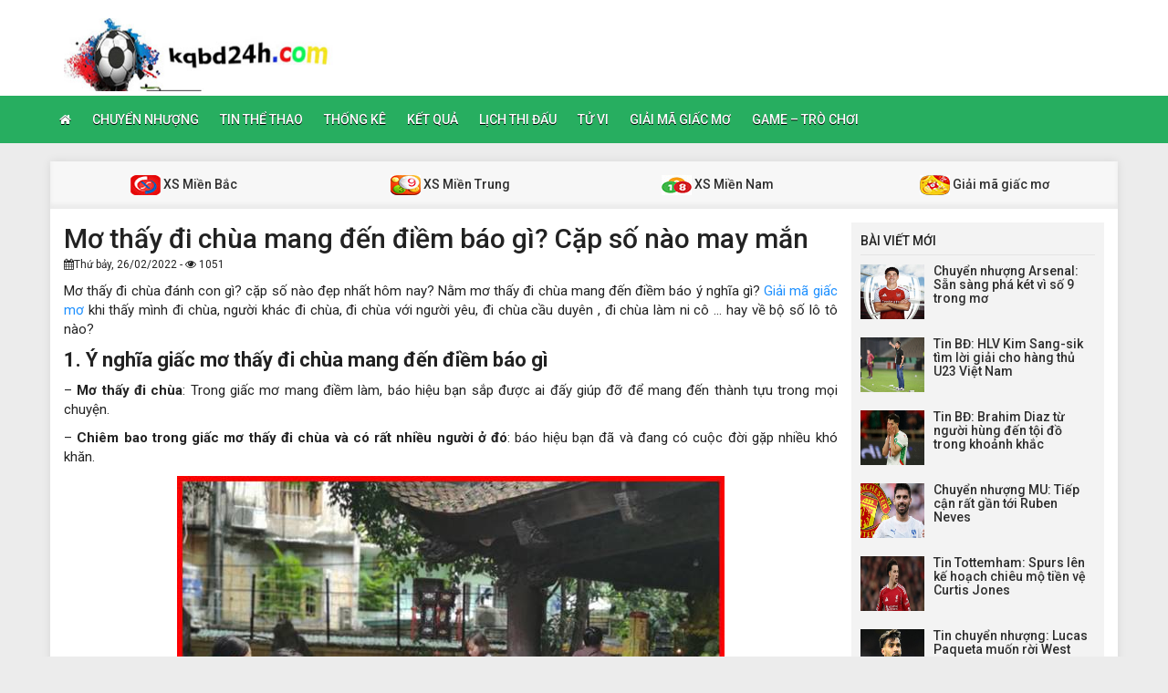

--- FILE ---
content_type: text/html; charset=UTF-8
request_url: https://kqbd24h.com/mo-thay-di-chua-mang-den-diem-bao-gi/
body_size: 12697
content:
<!DOCTYPE html>
<html lang="vi">
<head>
    <meta charset="UTF-8">
    <meta name="viewport" content="width=device-width, initial-scale=1, shrink-to-fit=no">
    <link rel="stylesheet" href="https://kqbd24h.com/wp-content/themes/bongdaxoso/css/bootstrap.min.css">
    <link rel="stylesheet" href="https://kqbd24h.com/wp-content/themes/bongdaxoso/css/styles.css">
    <link href="https://kqbd24h.com/wp-content/themes/bongdaxoso/css/font-awesome.min.css" rel="stylesheet">
	<script src="https://kqbd24h.com/wp-content/themes/bongdaxoso/js/jquery.min.js"></script>
	<script type="text/javascript" src="https://kqbd24h.com/wp-content/themes/bongdaxoso/js/moment.min.js"></script>
	<script src="https://kqbd24h.com/wp-content/themes/bongdaxoso/js/daterangepicker.min.js"></script>
	<!-- Global site tag (gtag.js) - Google Analytics -->
	<script async src="https://www.googletagmanager.com/gtag/js?id=UA-UA-126454918-1"></script>
	<script>
	  window.dataLayer = window.dataLayer || [];
	  function gtag(){dataLayer.push(arguments);}
	  gtag('js', new Date());

	  gtag('config', 'UA-126454918-1');
	</script>
	<meta name='dmca-site-verification' content='QWozSG9jQVA0WVZnRGgvdWp4Q2c0UT090' />
	<meta name='robots' content='index, follow, max-image-preview:large, max-snippet:-1, max-video-preview:-1' />

	<!-- This site is optimized with the Yoast SEO Premium plugin v22.6 (Yoast SEO v22.6) - https://yoast.com/wordpress/plugins/seo/ -->
	<title>Mơ thấy đi chùa mang đến điềm báo gì? Cặp số nào may mắn</title>
	<link rel="canonical" href="https://kqbd24h.com/mo-thay-di-chua-mang-den-diem-bao-gi/" />
	<meta property="og:locale" content="vi_VN" />
	<meta property="og:type" content="article" />
	<meta property="og:title" content="Mơ thấy đi chùa mang đến điềm báo gì? Cặp số nào may mắn" />
	<meta property="og:description" content="Mơ thấy đi chùa đánh con gì? cặp số nào đẹp nhất hôm nay? Nằm mơ thấy đi chùa mang đến điềm báo ý nghĩa gì? Giải mã giấc mơ khi thấy mình đi chùa, người khác đi chùa, đi chùa với người yêu, đi chùa cầu duyên , đi chùa làm ni cô … [&hellip;]" />
	<meta property="og:url" content="https://kqbd24h.com/mo-thay-di-chua-mang-den-diem-bao-gi/" />
	<meta property="og:site_name" content="Kqbd24h - Cập nhật kết quả bóng đá hôm nay" />
	<meta property="article:published_time" content="2022-02-26T07:23:17+00:00" />
<meta property="og:image:secure_url" content="https://kqbd24h.com/wp-content/uploads/2022/02/ghghgh.jpg" />
	<meta property="og:image" content="https://kqbd24h.com/wp-content/uploads/2022/02/ghghgh.jpg" />
	<meta property="og:image:width" content="600" />
	<meta property="og:image:height" content="450" />
	<meta property="og:image:type" content="image/jpeg" />
	<meta name="author" content="Adsystem" />
	<meta name="twitter:card" content="summary_large_image" />
	<meta name="twitter:label1" content="Được viết bởi" />
	<meta name="twitter:data1" content="Adsystem" />
	<meta name="twitter:label2" content="Ước tính thời gian đọc" />
	<meta name="twitter:data2" content="5 phút" />
	<script type="application/ld+json" class="yoast-schema-graph">{"@context":"https://schema.org","@graph":[{"@type":"Article","@id":"https://kqbd24h.com/mo-thay-di-chua-mang-den-diem-bao-gi/#article","isPartOf":{"@id":"https://kqbd24h.com/mo-thay-di-chua-mang-den-diem-bao-gi/"},"author":{"name":"Adsystem","@id":"https://kqbd24h.com/#/schema/person/2ff345889e0da7418d958c18acb89d82"},"headline":"Mơ thấy đi chùa mang đến điềm báo gì? Cặp số nào may mắn","datePublished":"2022-02-26T07:23:17+00:00","dateModified":"2022-02-26T07:23:17+00:00","mainEntityOfPage":{"@id":"https://kqbd24h.com/mo-thay-di-chua-mang-den-diem-bao-gi/"},"wordCount":1054,"publisher":{"@id":"https://kqbd24h.com/#organization"},"image":{"@id":"https://kqbd24h.com/mo-thay-di-chua-mang-den-diem-bao-gi/#primaryimage"},"thumbnailUrl":"https://kqbd24h.com/wp-content/uploads/2022/02/ghghgh.jpg","articleSection":["Giải mã giấc mơ"],"inLanguage":"vi"},{"@type":"WebPage","@id":"https://kqbd24h.com/mo-thay-di-chua-mang-den-diem-bao-gi/","url":"https://kqbd24h.com/mo-thay-di-chua-mang-den-diem-bao-gi/","name":"Mơ thấy đi chùa mang đến điềm báo gì? Cặp số nào may mắn","isPartOf":{"@id":"https://kqbd24h.com/#website"},"primaryImageOfPage":{"@id":"https://kqbd24h.com/mo-thay-di-chua-mang-den-diem-bao-gi/#primaryimage"},"image":{"@id":"https://kqbd24h.com/mo-thay-di-chua-mang-den-diem-bao-gi/#primaryimage"},"thumbnailUrl":"https://kqbd24h.com/wp-content/uploads/2022/02/ghghgh.jpg","datePublished":"2022-02-26T07:23:17+00:00","dateModified":"2022-02-26T07:23:17+00:00","inLanguage":"vi","potentialAction":[{"@type":"ReadAction","target":["https://kqbd24h.com/mo-thay-di-chua-mang-den-diem-bao-gi/"]}]},{"@type":"ImageObject","inLanguage":"vi","@id":"https://kqbd24h.com/mo-thay-di-chua-mang-den-diem-bao-gi/#primaryimage","url":"https://kqbd24h.com/wp-content/uploads/2022/02/ghghgh.jpg","contentUrl":"https://kqbd24h.com/wp-content/uploads/2022/02/ghghgh.jpg","width":600,"height":450},{"@type":"WebSite","@id":"https://kqbd24h.com/#website","url":"https://kqbd24h.com/","name":"Kqbd24h - Cập nhật kết quả bóng đá hôm nay","description":"kqbd hôm nay - Cập nhật kết quả bóng đá hôm nay mới nhất","publisher":{"@id":"https://kqbd24h.com/#organization"},"potentialAction":[{"@type":"SearchAction","target":{"@type":"EntryPoint","urlTemplate":"https://kqbd24h.com/?s={search_term_string}"},"query-input":"required name=search_term_string"}],"inLanguage":"vi"},{"@type":"Organization","@id":"https://kqbd24h.com/#organization","name":"Kqbd24h - Cập nhật kết quả bóng đá hôm nay","url":"https://kqbd24h.com/","logo":{"@type":"ImageObject","inLanguage":"vi","@id":"https://kqbd24h.com/#/schema/logo/image/","url":"https://kqbd24h.com/wp-content/uploads/2018/10/kqbd24-1.jpg","contentUrl":"https://kqbd24h.com/wp-content/uploads/2018/10/kqbd24-1.jpg","width":"400","height":"100","caption":"Kqbd24h - Cập nhật kết quả bóng đá hôm nay"},"image":{"@id":"https://kqbd24h.com/#/schema/logo/image/"}},{"@type":"Person","@id":"https://kqbd24h.com/#/schema/person/2ff345889e0da7418d958c18acb89d82","name":"Adsystem","image":{"@type":"ImageObject","inLanguage":"vi","@id":"https://kqbd24h.com/#/schema/person/image/","url":"https://secure.gravatar.com/avatar/f417595a157c3b3ecb8f549e19484938?s=96&d=mm&r=g","contentUrl":"https://secure.gravatar.com/avatar/f417595a157c3b3ecb8f549e19484938?s=96&d=mm&r=g","caption":"Adsystem"}}]}</script>
	<!-- / Yoast SEO Premium plugin. -->


<script type="text/javascript">
/* <![CDATA[ */
window._wpemojiSettings = {"baseUrl":"https:\/\/s.w.org\/images\/core\/emoji\/15.0.3\/72x72\/","ext":".png","svgUrl":"https:\/\/s.w.org\/images\/core\/emoji\/15.0.3\/svg\/","svgExt":".svg","source":{"concatemoji":"https:\/\/kqbd24h.com\/wp-includes\/js\/wp-emoji-release.min.js?ver=6.6.4"}};
/*! This file is auto-generated */
!function(i,n){var o,s,e;function c(e){try{var t={supportTests:e,timestamp:(new Date).valueOf()};sessionStorage.setItem(o,JSON.stringify(t))}catch(e){}}function p(e,t,n){e.clearRect(0,0,e.canvas.width,e.canvas.height),e.fillText(t,0,0);var t=new Uint32Array(e.getImageData(0,0,e.canvas.width,e.canvas.height).data),r=(e.clearRect(0,0,e.canvas.width,e.canvas.height),e.fillText(n,0,0),new Uint32Array(e.getImageData(0,0,e.canvas.width,e.canvas.height).data));return t.every(function(e,t){return e===r[t]})}function u(e,t,n){switch(t){case"flag":return n(e,"\ud83c\udff3\ufe0f\u200d\u26a7\ufe0f","\ud83c\udff3\ufe0f\u200b\u26a7\ufe0f")?!1:!n(e,"\ud83c\uddfa\ud83c\uddf3","\ud83c\uddfa\u200b\ud83c\uddf3")&&!n(e,"\ud83c\udff4\udb40\udc67\udb40\udc62\udb40\udc65\udb40\udc6e\udb40\udc67\udb40\udc7f","\ud83c\udff4\u200b\udb40\udc67\u200b\udb40\udc62\u200b\udb40\udc65\u200b\udb40\udc6e\u200b\udb40\udc67\u200b\udb40\udc7f");case"emoji":return!n(e,"\ud83d\udc26\u200d\u2b1b","\ud83d\udc26\u200b\u2b1b")}return!1}function f(e,t,n){var r="undefined"!=typeof WorkerGlobalScope&&self instanceof WorkerGlobalScope?new OffscreenCanvas(300,150):i.createElement("canvas"),a=r.getContext("2d",{willReadFrequently:!0}),o=(a.textBaseline="top",a.font="600 32px Arial",{});return e.forEach(function(e){o[e]=t(a,e,n)}),o}function t(e){var t=i.createElement("script");t.src=e,t.defer=!0,i.head.appendChild(t)}"undefined"!=typeof Promise&&(o="wpEmojiSettingsSupports",s=["flag","emoji"],n.supports={everything:!0,everythingExceptFlag:!0},e=new Promise(function(e){i.addEventListener("DOMContentLoaded",e,{once:!0})}),new Promise(function(t){var n=function(){try{var e=JSON.parse(sessionStorage.getItem(o));if("object"==typeof e&&"number"==typeof e.timestamp&&(new Date).valueOf()<e.timestamp+604800&&"object"==typeof e.supportTests)return e.supportTests}catch(e){}return null}();if(!n){if("undefined"!=typeof Worker&&"undefined"!=typeof OffscreenCanvas&&"undefined"!=typeof URL&&URL.createObjectURL&&"undefined"!=typeof Blob)try{var e="postMessage("+f.toString()+"("+[JSON.stringify(s),u.toString(),p.toString()].join(",")+"));",r=new Blob([e],{type:"text/javascript"}),a=new Worker(URL.createObjectURL(r),{name:"wpTestEmojiSupports"});return void(a.onmessage=function(e){c(n=e.data),a.terminate(),t(n)})}catch(e){}c(n=f(s,u,p))}t(n)}).then(function(e){for(var t in e)n.supports[t]=e[t],n.supports.everything=n.supports.everything&&n.supports[t],"flag"!==t&&(n.supports.everythingExceptFlag=n.supports.everythingExceptFlag&&n.supports[t]);n.supports.everythingExceptFlag=n.supports.everythingExceptFlag&&!n.supports.flag,n.DOMReady=!1,n.readyCallback=function(){n.DOMReady=!0}}).then(function(){return e}).then(function(){var e;n.supports.everything||(n.readyCallback(),(e=n.source||{}).concatemoji?t(e.concatemoji):e.wpemoji&&e.twemoji&&(t(e.twemoji),t(e.wpemoji)))}))}((window,document),window._wpemojiSettings);
/* ]]> */
</script>
<style id='wp-emoji-styles-inline-css' type='text/css'>

	img.wp-smiley, img.emoji {
		display: inline !important;
		border: none !important;
		box-shadow: none !important;
		height: 1em !important;
		width: 1em !important;
		margin: 0 0.07em !important;
		vertical-align: -0.1em !important;
		background: none !important;
		padding: 0 !important;
	}
</style>
<link rel='stylesheet' id='wp-block-library-css' href='https://kqbd24h.com/wp-includes/css/dist/block-library/style.min.css?ver=6.6.4' type='text/css' media='all' />
<style id='classic-theme-styles-inline-css' type='text/css'>
/*! This file is auto-generated */
.wp-block-button__link{color:#fff;background-color:#32373c;border-radius:9999px;box-shadow:none;text-decoration:none;padding:calc(.667em + 2px) calc(1.333em + 2px);font-size:1.125em}.wp-block-file__button{background:#32373c;color:#fff;text-decoration:none}
</style>
<style id='global-styles-inline-css' type='text/css'>
:root{--wp--preset--aspect-ratio--square: 1;--wp--preset--aspect-ratio--4-3: 4/3;--wp--preset--aspect-ratio--3-4: 3/4;--wp--preset--aspect-ratio--3-2: 3/2;--wp--preset--aspect-ratio--2-3: 2/3;--wp--preset--aspect-ratio--16-9: 16/9;--wp--preset--aspect-ratio--9-16: 9/16;--wp--preset--color--black: #000000;--wp--preset--color--cyan-bluish-gray: #abb8c3;--wp--preset--color--white: #ffffff;--wp--preset--color--pale-pink: #f78da7;--wp--preset--color--vivid-red: #cf2e2e;--wp--preset--color--luminous-vivid-orange: #ff6900;--wp--preset--color--luminous-vivid-amber: #fcb900;--wp--preset--color--light-green-cyan: #7bdcb5;--wp--preset--color--vivid-green-cyan: #00d084;--wp--preset--color--pale-cyan-blue: #8ed1fc;--wp--preset--color--vivid-cyan-blue: #0693e3;--wp--preset--color--vivid-purple: #9b51e0;--wp--preset--gradient--vivid-cyan-blue-to-vivid-purple: linear-gradient(135deg,rgba(6,147,227,1) 0%,rgb(155,81,224) 100%);--wp--preset--gradient--light-green-cyan-to-vivid-green-cyan: linear-gradient(135deg,rgb(122,220,180) 0%,rgb(0,208,130) 100%);--wp--preset--gradient--luminous-vivid-amber-to-luminous-vivid-orange: linear-gradient(135deg,rgba(252,185,0,1) 0%,rgba(255,105,0,1) 100%);--wp--preset--gradient--luminous-vivid-orange-to-vivid-red: linear-gradient(135deg,rgba(255,105,0,1) 0%,rgb(207,46,46) 100%);--wp--preset--gradient--very-light-gray-to-cyan-bluish-gray: linear-gradient(135deg,rgb(238,238,238) 0%,rgb(169,184,195) 100%);--wp--preset--gradient--cool-to-warm-spectrum: linear-gradient(135deg,rgb(74,234,220) 0%,rgb(151,120,209) 20%,rgb(207,42,186) 40%,rgb(238,44,130) 60%,rgb(251,105,98) 80%,rgb(254,248,76) 100%);--wp--preset--gradient--blush-light-purple: linear-gradient(135deg,rgb(255,206,236) 0%,rgb(152,150,240) 100%);--wp--preset--gradient--blush-bordeaux: linear-gradient(135deg,rgb(254,205,165) 0%,rgb(254,45,45) 50%,rgb(107,0,62) 100%);--wp--preset--gradient--luminous-dusk: linear-gradient(135deg,rgb(255,203,112) 0%,rgb(199,81,192) 50%,rgb(65,88,208) 100%);--wp--preset--gradient--pale-ocean: linear-gradient(135deg,rgb(255,245,203) 0%,rgb(182,227,212) 50%,rgb(51,167,181) 100%);--wp--preset--gradient--electric-grass: linear-gradient(135deg,rgb(202,248,128) 0%,rgb(113,206,126) 100%);--wp--preset--gradient--midnight: linear-gradient(135deg,rgb(2,3,129) 0%,rgb(40,116,252) 100%);--wp--preset--font-size--small: 13px;--wp--preset--font-size--medium: 20px;--wp--preset--font-size--large: 36px;--wp--preset--font-size--x-large: 42px;--wp--preset--spacing--20: 0.44rem;--wp--preset--spacing--30: 0.67rem;--wp--preset--spacing--40: 1rem;--wp--preset--spacing--50: 1.5rem;--wp--preset--spacing--60: 2.25rem;--wp--preset--spacing--70: 3.38rem;--wp--preset--spacing--80: 5.06rem;--wp--preset--shadow--natural: 6px 6px 9px rgba(0, 0, 0, 0.2);--wp--preset--shadow--deep: 12px 12px 50px rgba(0, 0, 0, 0.4);--wp--preset--shadow--sharp: 6px 6px 0px rgba(0, 0, 0, 0.2);--wp--preset--shadow--outlined: 6px 6px 0px -3px rgba(255, 255, 255, 1), 6px 6px rgba(0, 0, 0, 1);--wp--preset--shadow--crisp: 6px 6px 0px rgba(0, 0, 0, 1);}:where(.is-layout-flex){gap: 0.5em;}:where(.is-layout-grid){gap: 0.5em;}body .is-layout-flex{display: flex;}.is-layout-flex{flex-wrap: wrap;align-items: center;}.is-layout-flex > :is(*, div){margin: 0;}body .is-layout-grid{display: grid;}.is-layout-grid > :is(*, div){margin: 0;}:where(.wp-block-columns.is-layout-flex){gap: 2em;}:where(.wp-block-columns.is-layout-grid){gap: 2em;}:where(.wp-block-post-template.is-layout-flex){gap: 1.25em;}:where(.wp-block-post-template.is-layout-grid){gap: 1.25em;}.has-black-color{color: var(--wp--preset--color--black) !important;}.has-cyan-bluish-gray-color{color: var(--wp--preset--color--cyan-bluish-gray) !important;}.has-white-color{color: var(--wp--preset--color--white) !important;}.has-pale-pink-color{color: var(--wp--preset--color--pale-pink) !important;}.has-vivid-red-color{color: var(--wp--preset--color--vivid-red) !important;}.has-luminous-vivid-orange-color{color: var(--wp--preset--color--luminous-vivid-orange) !important;}.has-luminous-vivid-amber-color{color: var(--wp--preset--color--luminous-vivid-amber) !important;}.has-light-green-cyan-color{color: var(--wp--preset--color--light-green-cyan) !important;}.has-vivid-green-cyan-color{color: var(--wp--preset--color--vivid-green-cyan) !important;}.has-pale-cyan-blue-color{color: var(--wp--preset--color--pale-cyan-blue) !important;}.has-vivid-cyan-blue-color{color: var(--wp--preset--color--vivid-cyan-blue) !important;}.has-vivid-purple-color{color: var(--wp--preset--color--vivid-purple) !important;}.has-black-background-color{background-color: var(--wp--preset--color--black) !important;}.has-cyan-bluish-gray-background-color{background-color: var(--wp--preset--color--cyan-bluish-gray) !important;}.has-white-background-color{background-color: var(--wp--preset--color--white) !important;}.has-pale-pink-background-color{background-color: var(--wp--preset--color--pale-pink) !important;}.has-vivid-red-background-color{background-color: var(--wp--preset--color--vivid-red) !important;}.has-luminous-vivid-orange-background-color{background-color: var(--wp--preset--color--luminous-vivid-orange) !important;}.has-luminous-vivid-amber-background-color{background-color: var(--wp--preset--color--luminous-vivid-amber) !important;}.has-light-green-cyan-background-color{background-color: var(--wp--preset--color--light-green-cyan) !important;}.has-vivid-green-cyan-background-color{background-color: var(--wp--preset--color--vivid-green-cyan) !important;}.has-pale-cyan-blue-background-color{background-color: var(--wp--preset--color--pale-cyan-blue) !important;}.has-vivid-cyan-blue-background-color{background-color: var(--wp--preset--color--vivid-cyan-blue) !important;}.has-vivid-purple-background-color{background-color: var(--wp--preset--color--vivid-purple) !important;}.has-black-border-color{border-color: var(--wp--preset--color--black) !important;}.has-cyan-bluish-gray-border-color{border-color: var(--wp--preset--color--cyan-bluish-gray) !important;}.has-white-border-color{border-color: var(--wp--preset--color--white) !important;}.has-pale-pink-border-color{border-color: var(--wp--preset--color--pale-pink) !important;}.has-vivid-red-border-color{border-color: var(--wp--preset--color--vivid-red) !important;}.has-luminous-vivid-orange-border-color{border-color: var(--wp--preset--color--luminous-vivid-orange) !important;}.has-luminous-vivid-amber-border-color{border-color: var(--wp--preset--color--luminous-vivid-amber) !important;}.has-light-green-cyan-border-color{border-color: var(--wp--preset--color--light-green-cyan) !important;}.has-vivid-green-cyan-border-color{border-color: var(--wp--preset--color--vivid-green-cyan) !important;}.has-pale-cyan-blue-border-color{border-color: var(--wp--preset--color--pale-cyan-blue) !important;}.has-vivid-cyan-blue-border-color{border-color: var(--wp--preset--color--vivid-cyan-blue) !important;}.has-vivid-purple-border-color{border-color: var(--wp--preset--color--vivid-purple) !important;}.has-vivid-cyan-blue-to-vivid-purple-gradient-background{background: var(--wp--preset--gradient--vivid-cyan-blue-to-vivid-purple) !important;}.has-light-green-cyan-to-vivid-green-cyan-gradient-background{background: var(--wp--preset--gradient--light-green-cyan-to-vivid-green-cyan) !important;}.has-luminous-vivid-amber-to-luminous-vivid-orange-gradient-background{background: var(--wp--preset--gradient--luminous-vivid-amber-to-luminous-vivid-orange) !important;}.has-luminous-vivid-orange-to-vivid-red-gradient-background{background: var(--wp--preset--gradient--luminous-vivid-orange-to-vivid-red) !important;}.has-very-light-gray-to-cyan-bluish-gray-gradient-background{background: var(--wp--preset--gradient--very-light-gray-to-cyan-bluish-gray) !important;}.has-cool-to-warm-spectrum-gradient-background{background: var(--wp--preset--gradient--cool-to-warm-spectrum) !important;}.has-blush-light-purple-gradient-background{background: var(--wp--preset--gradient--blush-light-purple) !important;}.has-blush-bordeaux-gradient-background{background: var(--wp--preset--gradient--blush-bordeaux) !important;}.has-luminous-dusk-gradient-background{background: var(--wp--preset--gradient--luminous-dusk) !important;}.has-pale-ocean-gradient-background{background: var(--wp--preset--gradient--pale-ocean) !important;}.has-electric-grass-gradient-background{background: var(--wp--preset--gradient--electric-grass) !important;}.has-midnight-gradient-background{background: var(--wp--preset--gradient--midnight) !important;}.has-small-font-size{font-size: var(--wp--preset--font-size--small) !important;}.has-medium-font-size{font-size: var(--wp--preset--font-size--medium) !important;}.has-large-font-size{font-size: var(--wp--preset--font-size--large) !important;}.has-x-large-font-size{font-size: var(--wp--preset--font-size--x-large) !important;}
:where(.wp-block-post-template.is-layout-flex){gap: 1.25em;}:where(.wp-block-post-template.is-layout-grid){gap: 1.25em;}
:where(.wp-block-columns.is-layout-flex){gap: 2em;}:where(.wp-block-columns.is-layout-grid){gap: 2em;}
:root :where(.wp-block-pullquote){font-size: 1.5em;line-height: 1.6;}
</style>
<link rel="https://api.w.org/" href="https://kqbd24h.com/wp-json/" /><link rel="alternate" title="JSON" type="application/json" href="https://kqbd24h.com/wp-json/wp/v2/posts/6186" /><meta name="generator" content="WordPress 6.6.4" />
<link rel='shortlink' href='https://kqbd24h.com/?p=6186' />
<link rel="alternate" title="oNhúng (JSON)" type="application/json+oembed" href="https://kqbd24h.com/wp-json/oembed/1.0/embed?url=https%3A%2F%2Fkqbd24h.com%2Fmo-thay-di-chua-mang-den-diem-bao-gi%2F" />
<link rel="alternate" title="oNhúng (XML)" type="text/xml+oembed" href="https://kqbd24h.com/wp-json/oembed/1.0/embed?url=https%3A%2F%2Fkqbd24h.com%2Fmo-thay-di-chua-mang-den-diem-bao-gi%2F&#038;format=xml" />
<link rel="icon" href="https://kqbd24h.com/wp-content/uploads/2018/10/icon-bong-da.jpg" sizes="32x32" />
<link rel="icon" href="https://kqbd24h.com/wp-content/uploads/2018/10/icon-bong-da.jpg" sizes="192x192" />
<link rel="apple-touch-icon" href="https://kqbd24h.com/wp-content/uploads/2018/10/icon-bong-da.jpg" />
<meta name="msapplication-TileImage" content="https://kqbd24h.com/wp-content/uploads/2018/10/icon-bong-da.jpg" />
		<style type="text/css" id="wp-custom-css">
			.alm-btn-wrap {
    position: static!important;
    bottom: 0px;
    width: 200px;
    margin: 0px auto;
}		</style>
			
</head>
<body>
<div class="top-nav">
    <div class="container">
        <a href="https://kqbd24h.com" class="logo"><img src="https://kqbd24h.com/wp-content/uploads/2018/10/kqbd24-1.jpg" alt="Kqbd24h &#8211; Cập nhật kết quả bóng đá hôm nay" width="320" height="80"/></a>
		
    </div>
    <nav class="navbar navbar-fb">
        <div class="container">
            <div class="navbar-header">
                <button type="button" class="navbar-toggle collapsed" data-toggle="collapse" data-target="#fb-navbar"
                        aria-expanded="false">
                    <span class="sr-only">Toggle navigation</span>
                    <span class="icon-bar"></span>
                    <span class="icon-bar"></span>
                    <span class="icon-bar"></span>
                </button>
            </div>
            <div class="collapse navbar-collapse" id="fb-navbar">
                <ul class="nav navbar-nav">
										<li id="menu-item-3479" class="menu-item menu-item-type-post_type menu-item-object-page menu-item-home menu-item-3479"><a href="https://kqbd24h.com/"><i class="fa fa-home xiconhome" aria-hidden="true"></i></a></li>
<li id="menu-item-159" class="menu-item menu-item-type-taxonomy menu-item-object-category menu-item-159"><a href="https://kqbd24h.com/tin-chuyen-nhuong/">Chuyển nhượng</a></li>
<li id="menu-item-162" class="menu-item menu-item-type-taxonomy menu-item-object-category menu-item-162"><a href="https://kqbd24h.com/tin-the-thao/">Tin thể thao</a></li>
<li id="menu-item-11305" class="menu-item menu-item-type-post_type menu-item-object-page menu-item-11305"><a href="https://kqbd24h.com/thong-ke-xo-so/">Thống kê</a></li>
<li id="menu-item-245" class="menu-item menu-item-type-post_type menu-item-object-page menu-item-245"><a href="https://kqbd24h.com/ket-qua-bong-da/">Kết quả</a></li>
<li id="menu-item-345" class="menu-item menu-item-type-post_type menu-item-object-page menu-item-345"><a href="https://kqbd24h.com/lich-thi-dau/">Lịch thi đấu</a></li>
<li id="menu-item-934" class="menu-item menu-item-type-taxonomy menu-item-object-category menu-item-934"><a href="https://kqbd24h.com/tu-vi/">Tử vi</a></li>
<li id="menu-item-1585" class="menu-item menu-item-type-taxonomy menu-item-object-category current-post-ancestor current-menu-parent current-post-parent menu-item-1585"><a href="https://kqbd24h.com/giai-ma-giac-mo/">Giải mã giấc mơ</a></li>
<li id="menu-item-4643" class="menu-item menu-item-type-taxonomy menu-item-object-category menu-item-4643"><a href="https://kqbd24h.com/game-tro-choi/">Game &#8211; Trò chơi</a></li>
                </ul>
            </div>
        </div>
    </nav>
</div><div class="container fb-cont">
    <div class="row">
       <div class="sub-nav">
<ul>
	<li><a href="https://kqbd24h.com/kqxsmb/" title="XS Miền Bắc"><img src="https://kqbd24h.com/wp-content/uploads/2018/10/xs2.jpg" alt="top icon" width="33" height="22"> XS Miền Bắc</a></li>
	<li><a href="https://kqbd24h.com/kqxsmt/" title="XS Miền Trung"><img src="https://kqbd24h.com/wp-content/uploads/2018/10/xs4.jpeg" alt="top icon" width="33" height="22"> XS Miền Trung</a></li>
	<li><a href="https://kqbd24h.com/kqxsmn/" title="XS Miền Nam"><img src="https://kqbd24h.com/wp-content/uploads/2018/10/xs3.jpg" alt="top icon" width="33" height="22"> XS Miền Nam</a></li>
	<li><a href="https://kqbd24h.com/giai-ma-giac-mo/" title="Giải mã giấc mơ"><img src="https://kqbd24h.com/wp-content/uploads/2018/10/xs5.jpg" alt="top icon" width="33" height="22"> Giải mã giấc mơ</a></li>
</ul>
</div>       <div class="col-md-9">
            <div class="news-post">
                <h1>Mơ thấy đi chùa mang đến điềm báo gì? Cặp số nào may mắn</h1>
				                <p><small><i class="fa fa-calendar" data-original-title="" title=""></i>Thứ bảy, 26/02/2022 - <i class="fa fa-eye" data-original-title="" title=""></i> 1051</small></p>
                <div class="post-dt">
                   <p>Mơ thấy đi chùa đánh con gì? cặp số nào đẹp nhất hôm nay? Nằm mơ thấy đi chùa mang đến điềm báo ý nghĩa gì? <a href="https://kqbd24h.com/giai-ma-giac-mo/">Giải mã giấc mơ</a> khi thấy mình đi chùa, người khác đi chùa, đi chùa với người yêu, đi chùa cầu duyên , đi chùa làm ni cô … hay về bộ số lô tô nào?</p>
<h2>1. Ý nghĩa giấc mơ thấy đi chùa mang đến điềm báo gì</h2>
<p>&#8211; <strong>Mơ thấy đi chùa</strong>: Trong giấc mơ mang điềm làm, báo hiệu bạn sắp được ai đấy giúp đỡ để mang đến thành tựu trong mọi chuyện.</p>
<p>&#8211; <strong>Chiêm bao trong giấc mơ thấy đi chùa và có rất nhiều người ở đó</strong>: báo hiệu bạn đã và đang có cuộc đời gặp nhiều khó khăn.</p>
<p><img fetchpriority="high" decoding="async" class="aligncenter wp-image-6187 size-full" title="Mơ thấy đi chùa mang đến điềm báo gì? Cặp số nào may mắn" src="https://kqbd24h.com/wp-content/uploads/2022/02/ghghgh.jpg" alt="Mơ thấy đi chùa mang đến điềm báo gì? Cặp số nào may mắn" width="600" height="450" srcset="https://kqbd24h.com/wp-content/uploads/2022/02/ghghgh.jpg 600w, https://kqbd24h.com/wp-content/uploads/2022/02/ghghgh-507x380.jpg 507w, https://kqbd24h.com/wp-content/uploads/2022/02/ghghgh-120x90.jpg 120w" sizes="(max-width: 600px) 100vw, 600px" /></p>
<p>&#8211; <strong>Mộng thấy đi chùa một mình</strong>: Giấc chiêm bao này báo hiệu bạn sắp được thanh thản, yên bình, có cuộc đời hoàn hảo.</p>
<p>&#8211; <strong>Nằm mơ thấy đi chùa và gặp phật Quan âm</strong>: Điều này cũng mang điềm báo tốt, tài lộc và vận may sắp tới với bạn.</p>
<p>&#8211; <strong>Ngủ mê thấy đi chùa và vái lậy </strong>có nghĩa chuyện tình yêu của bạn đang tới hồi tốt đẹp.</p>
<p><strong>&#8211; Chiêm bao trong giấc mơ thấy người khác đi chùa</strong> lại là báo hiệu cát tường cho biết, bạn sẽ vượt qua được tất thảy tất cả vất vả trong cuộc sống và gặt hái nhiều thành công trên cả mong chờ.</p>
<p><strong>&#8211; Đàn ông chiêm bao thấy vợ/ chồng đi chùa</strong> là điềm báo cát lành báo hiệu hạnh phúc gia đình sẽ ngày một thăng hoa.</p>
<p>Tham khảo thêm nằm <a href="https://kqbd24h.com/nam-mo-thay-nau-an-danh-con-gi/">mơ thấy nấu ăn</a> đánh con gì? Ngụ ý từ giấc chiêm bao</p>
<p><strong>&#8211; Mơ ngủ thấy quân thù đi chùa</strong> là dấu hiệu lý tưởng báo hiệu bạn sắp “hạ gục” một “cứ điểm” khó đánh. Việc làm ăn, buôn bán của bạn và người đấy sẽ trở nên thuận tiện, may mắn vô cùng.</p>
<p><strong>&#8211; Nam giới ngủ mơ thấy đi chùa</strong> chúc mừng bạn, bạn đáng có một gia đình hạnh phúc đấy. Hãy luôn chăm lo cho gia đình để tất cả mọi chuyện thật đều bình an.</p>
<p><strong>&#8211; Trong giấc mơ thấy bạn đi chùa cùng người yêu </strong>các cặp đôi đến chùa luôn là để cầu mong bình an và sự gắn kết đôi lứa. Trong nằm mê cũng Như vậy thì, khi bạn mơ điều này có tức là tương lai mối quan hệ của 2 bạn sẽ tốt trẻ hơn. Bạn và người yêu mình sẽ có các bước ngoặc mới trong mối quan hệ. Có thể đây là đi tới hôn nhân.</p>
<h2>2. Mơ thấy đi chùa đánh con gì? Cặp số nào may mắn nhất</h2>
<p>Ngoài các điềm báo trước từ giấc mơ thấy đi chùa. Giấc chiêm bao này còn cho chúng ta biết thêm một vài cặp số đẹp khi dự đoán kết quả <a href="https://xosodaiphat.net/">xổ số 3 miền</a> siêu chính xác hôm nay nữa đấy.</p>
<ul>
<li>Chiêm bao thấy đi chùa, đánh con số <span style="color: #ff0000"><strong>78 &#8211; 86</strong></span></li>
<li>Nằm ngủ mơ thấy đi chùa và có rất nhiều người, cặp loto đẹp nên chọn <span style="color: #ff0000"><strong>26 &#8211; 38</strong></span></li>
<li>Chiêm bao thấy đi chùa một mình, may mắn sẽ đến nếu đánh <span style="color: #ff0000"><strong>43 &#8211; 86</strong></span></li>
<li>Trong giấc mơ thấy đi chùa và gặp phật Quan âm, con số may mắn <span style="color: #ff0000"><strong>88 &#8211; 74</strong></span></li>
<li>Ngủ mê thấy đi chùa và vái lậy , cặp loto đẹp nên chọn <span style="color: #ff0000"><strong>49 &#8211; 84</strong></span></li>
<li>Nằm mơ thấy người khác đi chùa, làm giàu ngay với số <span style="color: #ff0000"><strong>17 &#8211; 28</strong></span></li>
<li>Đàn ông Nằm mơ thấy vợ/ chồng đi chùa , đánh con số <span style="color: #ff0000"><strong>72 &#8211; 39</strong></span></li>
<li>Nằm ngủ mơ thấy quân thù đi chùa, đánh con số <span style="color: #ff0000"><strong>25 &#8211; 67</strong></span></li>
<li>Nam giới Nằm mơ thấy đi chùa, làm giàu ngay với số <span style="color: #ff0000"><strong>08 &#8211; 38</strong></span></li>
<li>Ngủ mơ thấy bạn đi chùa cùng người yêu, quất ngay cặp số <span style="color: #ff0000"><strong>51 &#8211; 62</strong></span></li>
</ul>
<p>Trên đây là toàn bộ những giải mã bí ẩn giấc mơ thấy đi chùa đánh con gì đánh số mấy. Ngoài ra, bạn có thể tham khảo thêm phân tích Thống kê <a href="https://xosodaiphat.net/quay-thu-xsmn.html">quay thử xổ số miền nam</a> hôm nay. Chúc bạn gặp nhiều may mắn.</p>
<p style="font-weight: bold;font-style: italic;">"Các con số trong bài chỉ mang tính chất tham khảo. Hãy lựa chọn các sản phẩm lô tô do Nhà nước phát hành để đảm bảo giải trí an toàn và góp phần “ích nước, lợi nhà”."</p>				                   </div>
                        </div>
		   <div class="relation">
				<div style=" font-weight:bold;margin: 5px 0;">Tin liên quan</div>
				<ul>
									<li>
						<a href="https://kqbd24h.com/nam-mo-thay-qua-na-danh-con-gi-mang-diem-bao-gi/" title="Nằm mơ thấy quả na đánh con gì? Mang điềm báo gì?">Nằm mơ thấy quả na đánh con gì? Mang điềm báo gì?</a>
					</li>
									<li>
						<a href="https://kqbd24h.com/nam-mo-thay-qua-du-du-danh-con-gi-co-diem-bao-gi-trong-cuoc-song/" title="Nằm mơ thấy quả đu đủ đánh con gì có điềm báo gì trong cuộc sống">Nằm mơ thấy quả đu đủ đánh con gì có điềm báo gì trong cuộc sống</a>
					</li>
									<li>
						<a href="https://kqbd24h.com/nam-mo-thay-vai-danh-con-gi-so-may-y-nghia-chiem-bao-thay-vai/" title="Nằm mơ thấy vải đánh con gì số mấy &#8211; Ý nghĩa chiêm bao thấy vải">Nằm mơ thấy vải đánh con gì số mấy &#8211; Ý nghĩa chiêm bao thấy vải</a>
					</li>
									<li>
						<a href="https://kqbd24h.com/giai-ma-giac-mo-thay-nuoc-danh-so-may-la-diem-bao-gi/" title="Giải mã giấc mơ thấy nước đánh số mấy? là điềm báo gì?">Giải mã giấc mơ thấy nước đánh số mấy? là điềm báo gì?</a>
					</li>
									<li>
						<a href="https://kqbd24h.com/mo-thay-nguoi-quen-danh-con-gi-vuong-phat/" title="Luận giải giấc mơ thấy người quen đánh con gì vượng phát?">Luận giải giấc mơ thấy người quen đánh con gì vượng phát?</a>
					</li>
								</ul>
			</div>
            <div class="row m-t-15">
               	<div class="col-sm-6 mr-post">
							<div class="top-post">
				<div class="top-img">
					<a title="Link xem trực tiếp Man City vs Tottenham 2h00 ngày 18/4" href="https://kqbd24h.com/link-xem-truc-tiep-man-city-vs-tottenham-2h00-ngay-18-4/"><img width="507" height="380" src="https://kqbd24h.com/wp-content/uploads/2019/04/Man-City-vs-Tottenham-02h00-ngay-18-4-507x380.jpg" class="img-responsive wp-post-image" alt="Link xem trực tiếp Man City vs Tottenham 2h00 ngày 18/4" title="Link xem trực tiếp Man City vs Tottenham 2h00 ngày 18/4" decoding="async" srcset="https://kqbd24h.com/wp-content/uploads/2019/04/Man-City-vs-Tottenham-02h00-ngay-18-4-507x380.jpg 507w, https://kqbd24h.com/wp-content/uploads/2019/04/Man-City-vs-Tottenham-02h00-ngay-18-4-120x90.jpg 120w, https://kqbd24h.com/wp-content/uploads/2019/04/Man-City-vs-Tottenham-02h00-ngay-18-4.jpg 600w" sizes="(max-width: 507px) 100vw, 507px" /></a>
				</div>
				<h4><a href="https://kqbd24h.com/link-xem-truc-tiep-man-city-vs-tottenham-2h00-ngay-18-4/">Link xem trực tiếp Man City vs Tottenham 2h00 ngày 18/4</a></h4>
				<p class="desc">
					Link xem trực tiếp Man City vs Tottenham 2h00 ngày 18/4, link xem bóng đá trận đấu hấp dẫn nhất hôm nay với tốc độ ổn định, chất lượng HD.				 </p>
			</div>
		 						<div class="recent-post">
					<div class="post-img">
						<img width="120" height="90" src="https://kqbd24h.com/wp-content/uploads/2019/04/link-xem-truc-tiep-arsenal-vs-newcastle-120x90.jpg" class="img-responsive wp-post-image" alt="Link xem trực tiếp Arsenal vs Newcastle 2h00 ngày 2/4" title="Link xem trực tiếp Arsenal vs Newcastle 2h00 ngày 2/4" decoding="async" srcset="https://kqbd24h.com/wp-content/uploads/2019/04/link-xem-truc-tiep-arsenal-vs-newcastle-120x90.jpg 120w, https://kqbd24h.com/wp-content/uploads/2019/04/link-xem-truc-tiep-arsenal-vs-newcastle-507x380.jpg 507w, https://kqbd24h.com/wp-content/uploads/2019/04/link-xem-truc-tiep-arsenal-vs-newcastle.jpg 600w" sizes="(max-width: 120px) 100vw, 120px" />					</div>
					<div class="r_h5"><a href="https://kqbd24h.com/link-xem-truc-tiep-arsenal-vs-newcastle-2h00-ngay-2-4/">Link xem trực tiếp Arsenal vs Newcastle 2h00 ngày 2/4</a></div>
				</div>
		 						<div class="recent-post">
					<div class="post-img">
						<img width="120" height="90" src="https://kqbd24h.com/wp-content/uploads/2019/02/Soi-keo-bong-da-Leipzig-Hoffenheim-giai-vdqg-duc-2018-19-1-120x90.jpg" class="img-responsive wp-post-image" alt="Link xem trực tiếp Leipzig vs Hoffenheim 2h30 ngày 26/2" title="Link xem trực tiếp Leipzig vs Hoffenheim 2h30 ngày 26/2" decoding="async" srcset="https://kqbd24h.com/wp-content/uploads/2019/02/Soi-keo-bong-da-Leipzig-Hoffenheim-giai-vdqg-duc-2018-19-1-120x90.jpg 120w, https://kqbd24h.com/wp-content/uploads/2019/02/Soi-keo-bong-da-Leipzig-Hoffenheim-giai-vdqg-duc-2018-19-1-507x380.jpg 507w, https://kqbd24h.com/wp-content/uploads/2019/02/Soi-keo-bong-da-Leipzig-Hoffenheim-giai-vdqg-duc-2018-19-1.jpg 600w" sizes="(max-width: 120px) 100vw, 120px" />					</div>
					<div class="r_h5"><a href="https://kqbd24h.com/link-xem-truc-tiep-leipzig-vs-hoffenheim-2h30-26-2/">Link xem trực tiếp Leipzig vs Hoffenheim 2h30 ngày 26/2</a></div>
				</div>
		 			</div>
	<div class="col-sm-6 mr-post">
							<div class="top-post">
				<div class="top-img">
					<a title="Chuyển nhượng Arsenal: Sẵn sàng phá két vì số 9 trong mơ" href="https://kqbd24h.com/chuyen-nhuong-arsenal-san-sang-pha-ket-vi-so-9-trong-mo/"><img width="600" height="450" src="https://kqbd24h.com/wp-content/uploads/2026/01/chuyen-nhuon-arsenal-san-sang-pha-ket-vi-so-9-trong-mo.jpg" class="img-responsive wp-post-image" alt="Chuyển nhượng Arsenal: Sẵn sàng phá két vì số 9 trong mơ" title="Chuyển nhượng Arsenal: Sẵn sàng phá két vì số 9 trong mơ" decoding="async" /></a>
				</div>
				<h4><a href="https://kqbd24h.com/chuyen-nhuong-arsenal-san-sang-pha-ket-vi-so-9-trong-mo/">Chuyển nhượng Arsenal: Sẵn sàng phá két vì số 9 trong mơ</a></h4>
				<p class="desc">
					Chuyển nhượng Arsenal: Ban lãnh đạo Pháo thủ quyết tâm tìm một trung phong đẳng cấp, sẵn sàng chi khoản phí kỷ lục trong hè tới.				 </p>
			</div>
		 						<div class="recent-post">
					<div class="post-img">
						<img width="128" height="96" src="https://kqbd24h.com/wp-content/uploads/2026/01/neves-mu-he.jpg" class="img-responsive wp-post-image" alt="Chuyển nhượng MU: Tiếp cận rất gần tới Ruben Neves" title="Chuyển nhượng MU: Tiếp cận rất gần tới Ruben Neves" decoding="async" />					</div>
					<div class="r_h5"><a href="https://kqbd24h.com/chuyen-nhuong-mu-tiep-can-rat-gan-toi-ruben-neves/">Chuyển nhượng MU: Tiếp cận rất gần tới Ruben Neves</a></div>
				</div>
		 						<div class="recent-post">
					<div class="post-img">
						<img width="128" height="96" src="https://kqbd24h.com/wp-content/uploads/2026/01/tin-chuyen-nhuong-lucas-paqueta-muon-roi-west-ham.jpg" class="img-responsive wp-post-image" alt="Tin chuyển nhượng: Lucas Paqueta muốn rời West Ham" title="Tin chuyển nhượng: Lucas Paqueta muốn rời West Ham" decoding="async" />					</div>
					<div class="r_h5"><a href="https://kqbd24h.com/tin-chuyen-nhuong-lucas-paqueta-muon-roi-west-ham/">Tin chuyển nhượng: Lucas Paqueta muốn rời West Ham</a></div>
				</div>
		 			</div>
            </div>
        </div>
        <div class="col-md-3">
	<div class="side-news"><div class="side-head">Bài viết mới</div>				<div class="recent-post">
			<div class="post-img">
				<img width="128" height="96" src="https://kqbd24h.com/wp-content/uploads/2026/01/chuyen-nhuon-arsenal-san-sang-pha-ket-vi-so-9-trong-mo.jpg" class="img-responsive wp-post-image" alt="Chuyển nhượng Arsenal: Sẵn sàng phá két vì số 9 trong mơ" title="Chuyển nhượng Arsenal: Sẵn sàng phá két vì số 9 trong mơ" decoding="async" />			</div>
			<div class="r_h5"><a href="https://kqbd24h.com/chuyen-nhuong-arsenal-san-sang-pha-ket-vi-so-9-trong-mo/">Chuyển nhượng Arsenal: Sẵn sàng phá két vì số 9 trong mơ</a></div>
		</div>
				<div class="recent-post">
			<div class="post-img">
				<img width="128" height="96" src="https://kqbd24h.com/wp-content/uploads/2026/01/kim-sang-sik.jpg" class="img-responsive wp-post-image" alt="Tin BĐ: HLV Kim Sang-sik tìm lời giải cho hàng thủ U23 Việt Nam" title="Tin BĐ: HLV Kim Sang-sik tìm lời giải cho hàng thủ U23 Việt Nam" decoding="async" />			</div>
			<div class="r_h5"><a href="https://kqbd24h.com/tin-bd-hlv-kim-sang-sik-tim-loi-giai-cho-hang-thu-u23-viet-nam/">Tin BĐ: HLV Kim Sang-sik tìm lời giải cho hàng thủ U23 Việt Nam</a></div>
		</div>
				<div class="recent-post">
			<div class="post-img">
				<img width="128" height="96" src="https://kqbd24h.com/wp-content/uploads/2026/01/brahim.jpg" class="img-responsive wp-post-image" alt="Tin BĐ: Brahim Diaz từ người hùng đến tội đồ trong khoảnh khắc" title="Tin BĐ: Brahim Diaz từ người hùng đến tội đồ trong khoảnh khắc" decoding="async" />			</div>
			<div class="r_h5"><a href="https://kqbd24h.com/tin-bd-brahim-diaz-tu-nguoi-hung-den-toi-do-trong-khoanh-khac/">Tin BĐ: Brahim Diaz từ người hùng đến tội đồ trong khoảnh khắc</a></div>
		</div>
				<div class="recent-post">
			<div class="post-img">
				<img width="128" height="96" src="https://kqbd24h.com/wp-content/uploads/2026/01/neves-mu-he.jpg" class="img-responsive wp-post-image" alt="Chuyển nhượng MU: Tiếp cận rất gần tới Ruben Neves" title="Chuyển nhượng MU: Tiếp cận rất gần tới Ruben Neves" decoding="async" />			</div>
			<div class="r_h5"><a href="https://kqbd24h.com/chuyen-nhuong-mu-tiep-can-rat-gan-toi-ruben-neves/">Chuyển nhượng MU: Tiếp cận rất gần tới Ruben Neves</a></div>
		</div>
				<div class="recent-post">
			<div class="post-img">
				<img width="128" height="96" src="https://kqbd24h.com/wp-content/uploads/2026/01/tin-tottemham-spurs-len-ke-hoach-chieu-mo-tien-ve-curtis-jones.jpg" class="img-responsive wp-post-image" alt="Tin Tottemham: Spurs lên kế hoạch chiêu mộ tiền vệ Curtis Jones" title="Tin Tottemham: Spurs lên kế hoạch chiêu mộ tiền vệ Curtis Jones" decoding="async" />			</div>
			<div class="r_h5"><a href="https://kqbd24h.com/tin-tottemham-spurs-len-ke-hoach-chieu-mo-tien-ve-curtis-jones/">Tin Tottemham: Spurs lên kế hoạch chiêu mộ tiền vệ Curtis Jones</a></div>
		</div>
				<div class="recent-post">
			<div class="post-img">
				<img width="128" height="96" src="https://kqbd24h.com/wp-content/uploads/2026/01/tin-chuyen-nhuong-lucas-paqueta-muon-roi-west-ham.jpg" class="img-responsive wp-post-image" alt="Tin chuyển nhượng: Lucas Paqueta muốn rời West Ham" title="Tin chuyển nhượng: Lucas Paqueta muốn rời West Ham" decoding="async" />			</div>
			<div class="r_h5"><a href="https://kqbd24h.com/tin-chuyen-nhuong-lucas-paqueta-muon-roi-west-ham/">Tin chuyển nhượng: Lucas Paqueta muốn rời West Ham</a></div>
		</div>
				<div class="recent-post">
			<div class="post-img">
				<img width="128" height="96" src="https://kqbd24h.com/wp-content/uploads/2026/01/chuyen-nhuong-arsenal-yan-diomande-lot-tam-ngam-arsenal.jpg" class="img-responsive wp-post-image" alt="Chuyển nhượng Arsenal: Yan Diomande lọt tầm ngắm Arsenal" title="Chuyển nhượng Arsenal: Yan Diomande lọt tầm ngắm Arsenal" decoding="async" />			</div>
			<div class="r_h5"><a href="https://kqbd24h.com/chuyen-nhuong-arsenal-yan-diomande-lot-tam-ngam-arsenal/">Chuyển nhượng Arsenal: Yan Diomande lọt tầm ngắm Arsenal</a></div>
		</div>
				<div class="recent-post">
			<div class="post-img">
				<img width="128" height="96" src="https://kqbd24h.com/wp-content/uploads/2026/01/tin-mu.jpg" class="img-responsive wp-post-image" alt="Tin MU: Tiết kiệm 13 triệu bảng giải quyết ba ngôi sao bất mãn" title="Tin MU: Tiết kiệm 13 triệu bảng giải quyết ba ngôi sao bất mãn" decoding="async" />			</div>
			<div class="r_h5"><a href="https://kqbd24h.com/tin-mu-tiet-kiem-13-trieu-bang-giai-quyet-ba-ngoi-sao-bat-man/">Tin MU: Tiết kiệm 13 triệu bảng giải quyết ba ngôi sao bất mãn</a></div>
		</div>
				<div class="recent-post">
			<div class="post-img">
				<img width="128" height="96" src="https://kqbd24h.com/wp-content/uploads/2026/01/mo-thay-meo-de-con-1.jpg" class="img-responsive wp-post-image" alt="Nằm mơ thấy mèo đẻ con là điềm gì? Tốt hay xấu cho bạn?" title="Nằm mơ thấy mèo đẻ con là điềm gì? Tốt hay xấu cho bạn?" decoding="async" />			</div>
			<div class="r_h5"><a href="https://kqbd24h.com/nam-mo-thay-meo-de-con-la-diem-gi/">Nằm mơ thấy mèo đẻ con là điềm gì? Tốt hay xấu cho bạn?</a></div>
		</div>
				<div class="recent-post">
			<div class="post-img">
				<img width="128" height="96" src="https://kqbd24h.com/wp-content/uploads/2025/12/chuyen-nhuong-bdqt.jpeg" class="img-responsive wp-post-image" alt="Chuyển nhượng BĐQT: James Rodriguez và bước ngoặt mới" title="Chuyển nhượng BĐQT: James Rodriguez và bước ngoặt mới" decoding="async" />			</div>
			<div class="r_h5"><a href="https://kqbd24h.com/chuyen-nhuong-bdqt-james-rodriguez-va-buoc-ngoat-moi/">Chuyển nhượng BĐQT: James Rodriguez và bước ngoặt mới</a></div>
		</div>
				</div><div class="side-news"><div class="side-head">Bài xem nhiều</div>				<div class="recent-post">
			<div class="post-img">
				<img width="120" height="90" src="https://kqbd24h.com/wp-content/uploads/2023/02/tin-liverpool-14-2-the-kop-nham-ansu-fati-de-thay-the-mane-120x90.jpg" class="img-responsive wp-post-image" alt="Tin Liverpool 14/2: The Kop nhắm Ansu Fati để thay thế Mane" title="Tin Liverpool 14/2: The Kop nhắm Ansu Fati để thay thế Mane" decoding="async" srcset="https://kqbd24h.com/wp-content/uploads/2023/02/tin-liverpool-14-2-the-kop-nham-ansu-fati-de-thay-the-mane-120x90.jpg 120w, https://kqbd24h.com/wp-content/uploads/2023/02/tin-liverpool-14-2-the-kop-nham-ansu-fati-de-thay-the-mane-507x380.jpg 507w, https://kqbd24h.com/wp-content/uploads/2023/02/tin-liverpool-14-2-the-kop-nham-ansu-fati-de-thay-the-mane.jpg 600w" sizes="(max-width: 120px) 100vw, 120px" />			</div>
			<div class="r_h5"><a href="https://kqbd24h.com/tin-liverpool-14-2-the-kop-nham-ansu-fati-de-thay-the-mane/">Tin Liverpool 14/2: The Kop nhắm Ansu Fati để thay thế Mane</a></div>
		</div>
				<div class="recent-post">
			<div class="post-img">
				<img width="128" height="96" src="https://kqbd24h.com/wp-content/uploads/2023/04/tin-mu-14-4-hlv-ten-hag-dua-ra-nhan-dinh-ve-harry-maguire.jpg" class="img-responsive wp-post-image" alt="Tin MU 14/4: HLV Ten Hag đưa ra Nhận định về Harry Maguire" title="Tin MU 14/4: HLV Ten Hag đưa ra Nhận định về Harry Maguire" decoding="async" />			</div>
			<div class="r_h5"><a href="https://kqbd24h.com/tin-mu-14-4-hlv-ten-hag-dua-ra-nhan-dinh-ve-harry-maguire/">Tin MU 14/4: HLV Ten Hag đưa ra Nhận định về Harry Maguire</a></div>
		</div>
				<div class="recent-post">
			<div class="post-img">
				<img width="128" height="96" src="https://kqbd24h.com/wp-content/uploads/2023/05/soi-keo-chau-a-giresunspor-vs-trabzonspor-00h00-ngay-31-5.jpg" class="img-responsive wp-post-image" alt="Nhận định Châu Á Giresunspor vs Trabzonspor (00h00 ngày 31/5)" title="Nhận định Châu Á Giresunspor vs Trabzonspor (00h00 ngày 31/5)" decoding="async" />			</div>
			<div class="r_h5"><a href="https://kqbd24h.com/soi-keo-chau-a-giresunspor-vs-trabzonspor-00h00-ngay-31-5/">Nhận định Châu Á Giresunspor vs Trabzonspor (00h00 ngày 31/5)</a></div>
		</div>
				<div class="recent-post">
			<div class="post-img">
				<img width="128" height="96" src="https://kqbd24h.com/wp-content/uploads/2023/06/cach-choi-co-vay-cho-nguoi-moi.jpg" class="img-responsive wp-post-image" alt="Cách chơi cờ vây cho người mới &#8211; Một số mẹo chơi cờ hay" title="Cách chơi cờ vây cho người mới &#8211; Một số mẹo chơi cờ hay" decoding="async" />			</div>
			<div class="r_h5"><a href="https://kqbd24h.com/cach-choi-co-vay-cho-nguoi-moi/">Cách chơi cờ vây cho người mới &#8211; Một số mẹo chơi cờ hay</a></div>
		</div>
				<div class="recent-post">
			<div class="post-img">
				<img width="128" height="96" src="https://kqbd24h.com/wp-content/uploads/2023/07/tin-chuyen-nhuong-chieu-17-7-psg-dat-thoa-thuan-ca-nhan-voi-vlahovic.jpg" class="img-responsive wp-post-image" alt="Tin chuyển nhượng chiều 17/7: PSG đạt thỏa thuận cá nhân với Vlahovic" title="Tin chuyển nhượng chiều 17/7: PSG đạt thỏa thuận cá nhân với Vlahovic" decoding="async" />			</div>
			<div class="r_h5"><a href="https://kqbd24h.com/tin-chuyen-nhuong-chieu-17-7-psg-dat-thoa-thuan-ca-nhan-voi-vlahovic/">Tin chuyển nhượng chiều 17/7: PSG đạt thỏa thuận cá nhân với Vlahovic</a></div>
		</div>
				<div class="recent-post">
			<div class="post-img">
				<img width="128" height="96" src="https://kqbd24h.com/wp-content/uploads/2023/08/ca-duoi-2.jpg" class="img-responsive wp-post-image" alt="Nằm mơ thấy cá đuối là điềm báo gì, đánh con gì ăn chắc" title="Nằm mơ thấy cá đuối là điềm báo gì, đánh con gì ăn chắc" decoding="async" />			</div>
			<div class="r_h5"><a href="https://kqbd24h.com/nam-mo-thay-ca-duoi-la-diem-bao-gi-danh-con-gi-an-chac/">Nằm mơ thấy cá đuối là điềm báo gì, đánh con gì ăn chắc</a></div>
		</div>
				<div class="recent-post">
			<div class="post-img">
				<img width="128" height="96" src="https://kqbd24h.com/wp-content/uploads/2023/10/soi-keo-chau-a-man-united-vs-galatasaray-2h00-ngay-4-10.jpg" class="img-responsive wp-post-image" alt="Nhận định Châu Á Man United vs Galatasaray (2h00 ngày 4/10)" title="Nhận định Châu Á Man United vs Galatasaray (2h00 ngày 4/10)" decoding="async" />			</div>
			<div class="r_h5"><a href="https://kqbd24h.com/soi-keo-chau-a-man-united-vs-galatasaray-2h00-ngay-4-10/">Nhận định Châu Á Man United vs Galatasaray (2h00 ngày 4/10)</a></div>
		</div>
				<div class="recent-post">
			<div class="post-img">
				<img width="128" height="96" src="https://kqbd24h.com/wp-content/uploads/2023/11/xuong-rong-1.jpg" class="img-responsive wp-post-image" alt="Ngủ mơ thấy cây xương rồng đánh con gì nên chọn số mấy" title="Ngủ mơ thấy cây xương rồng đánh con gì nên chọn số mấy" decoding="async" />			</div>
			<div class="r_h5"><a href="https://kqbd24h.com/ngu-mo-thay-cay-xuong-rong-danh-con-gi-nen-chon-so-may/">Ngủ mơ thấy cây xương rồng đánh con gì nên chọn số mấy</a></div>
		</div>
				<div class="recent-post">
			<div class="post-img">
				<img width="128" height="96" src="https://kqbd24h.com/wp-content/uploads/2023/12/tin-arsenal-20-12.jpg" class="img-responsive wp-post-image" alt="Tin Arsenal 20/12: Arsenal muốn chiêu mộ Victor Osimhen" title="Tin Arsenal 20/12: Arsenal muốn chiêu mộ Victor Osimhen" decoding="async" />			</div>
			<div class="r_h5"><a href="https://kqbd24h.com/tin-arsenal-20-12-arsenal-muon-chieu-mo-victor-osimhen/">Tin Arsenal 20/12: Arsenal muốn chiêu mộ Victor Osimhen</a></div>
		</div>
				<div class="recent-post">
			<div class="post-img">
				<img width="128" height="96" src="https://kqbd24h.com/wp-content/uploads/2024/02/soi-keo-tai-xiu-brighton-vs-crystal-palace-22h00-ngay-3-2.jpg" class="img-responsive wp-post-image" alt="Nhận định O/U Brighton vs Crystal Palace (22h00 ngày 3/2)" title="Nhận định O/U Brighton vs Crystal Palace (22h00 ngày 3/2)" decoding="async" />			</div>
			<div class="r_h5"><a href="https://kqbd24h.com/soi-keo-o-u-brighton-vs-crystal-palace-22h00-ngay-3-2/">Nhận định O/U Brighton vs Crystal Palace (22h00 ngày 3/2)</a></div>
		</div>
				</div><div class="widget_text side-news"><div class="side-head">Liên kết hay</div><div class="textwidget custom-html-widget"><ul>
<li>Xem <a href="https://sxmb.vn" title="Kết quả xổ số miền Bắc hôm nay" target="_blank" rel="noopener">SXMB hôm nay</a></li>
<li><a href="https://ketquasieutoc.com/du-doan-xo-so-mien-bac.html" title="dự đoán xổ số miền bắc " target="_blank" rel="noopener">Dự đoán xổ số miền bắc</a> hôm nay</li>
<li>Xem <a href="https://ketquasieutoc.com" title="xổ số hôm nay" target="_blank" rel="noopener">xo so hom nay</a></li>
<li>Xem <a href="https://xsmb.vn/" title="Kết quả xổ số miền Bắc hôm nay" target="_blank" rel="noopener">KQXSMB</a> siêu nhanh</li>
<li>Cập nhật  <a href="http://sxmb.vn/du-doan-xo-so-mien-bac.html" title="Dự đoán xổ số miền bắc hôm nay" target="_blank" rel="noopener">du doan mb</a> mỗi ngày</li>
	<li>Xem <a href="https://xsmb.vn/" title="Kết quả xổ số miền Bắc hôm nay" target="_blank" rel="noopener">KQXSMB hôm nay</a> siêu nhanh</li>
	<li>Cập nhật  <a href="https://sxmb.vn/du-doan-xo-so-mien-bac.html" title="Dự đoán xổ số miền bắc hôm nay" target="_blank" rel="noopener">du doan mb</a> mỗi ngày</li>
	<li>Cập nhật <a href="https://xosodaiviet.net/du-doan-xo-so-mien-bac.html" title="dự đoán kết quả xổ số miền bắc chính xác nhất" target="_blank" rel="noopener">dự đoán kết quả xổ số miền bắc chính xác nhất</a></li>
</ul></div></div></div>    </div>
</div>
<script>
    $('input[name="xsngay"]').daterangepicker(
            {singleDatePicker: true,opens: "center",locale: {format: "DD/MM/YYYY"}}
    );
	$('input[name="xsngay"]').on('apply.daterangepicker', function(ev, picker) {
		var date = picker.startDate.format('DD-MM-YYYY');
		var select_day = date.replace('/', '-').replace('/', '-');
		window.location.href = 'lich-thi-dau-ngay-'+ select_day;
	});
</script>
<script type="text/javascript">
$(document).ready(function() {
	//var tabheight = $('.tablesm').height();
	$('body').on('click','.nextback', function() {
		var daybt = $(this).attr('rel');
		window.location.href = 'lich-thi-dau-ngay-'+ daybt;
	});
});
</script>
<div class="footer">
    <div class="container">
        <ul class="ft-nav">
           			<li id="menu-item-16" class="menu-item menu-item-type-custom menu-item-object-custom menu-item-home menu-item-16"><a href="https://kqbd24h.com/">Trang chủ</a></li>
<li id="menu-item-170" class="menu-item menu-item-type-post_type menu-item-object-page menu-item-170"><a href="https://kqbd24h.com/lich-thi-dau/">Lịch thi đấu</a></li>
<li id="menu-item-10482" class="menu-item menu-item-type-post_type menu-item-object-page menu-item-10482"><a href="https://kqbd24h.com/ket-qua-bong-da/">Kết quả bóng đá</a></li>
<li id="menu-item-166" class="menu-item menu-item-type-post_type menu-item-object-page menu-item-166"><a href="https://kqbd24h.com/bang-xep-hang-bong-da/">Bảng xếp hạng bóng đá</a></li>
<li id="menu-item-169" class="menu-item menu-item-type-post_type menu-item-object-page menu-item-169"><a href="https://kqbd24h.com/xo-so-mien-bac/">Xổ số Miền Bắc</a></li>
<li id="menu-item-168" class="menu-item menu-item-type-post_type menu-item-object-page menu-item-168"><a href="https://kqbd24h.com/xo-so-mien-trung/">Xổ số Miền Trung</a></li>
<li id="menu-item-167" class="menu-item menu-item-type-post_type menu-item-object-page menu-item-167"><a href="https://kqbd24h.com/xo-so-mien-nam/">Xổ số Miền Nam</a></li>
        </ul>
        <p>
       
		Copyright từ @2018-2025 <a href='https://kqbd24h.com'>kqbd24.com</a>  All rights reserved <a href="https://www.dmca.com/Protection/Status.aspx?id=90d6a7cf-21e4-4116-80c7-df3a4ce3395c" title="DMCA.com Protection Status" class="dmca-badge"> <img src="https://images.dmca.com/Badges/dmca_protected_sml_120f.png?ID=90d6a7cf-21e4-4116-80c7-df3a4ce3395c" alt="DMCA.com Protection Status" width="120" height="21"></a>
<script src="https://images.dmca.com/Badges/DMCABadgeHelper.min.js"> </script>
        </p>
    </div>
	<span class="link_lk">Đối tác: <a href="https://ketquabongda.com/livescore.html" title="Livescore - Tỷ số bóng đá hôm nay" target="_blank">tỷ số bóng đá trực tuyến</a> | <a href="http://bongda.wap.vn/livescore.html" title="tỷ số bóng đá trực tuyến" target="_blank">tỷ số bóng đá hôm nay</a> | <a href="https://ketquabongda.com/" title="Xem kết quả bóng đá hôm nay" target="_blank">ket qua bong da hom nay</a> | <a href="https://bongdawap.com/ket-qua-bong-da.html" title="Kết quả bóng đá trực tuyến hôm nay" target="_blank">kết quả bóng đá trực tuyến</a> | <a href="https://xosodaiviet.mobi/soi-cau-mt-chu-nhat-xstth.html" title="Dự đoán xổ số Thừa Thiên Huế chính xác nhất" target="_blank">tham khảo xổ số Thừa Thiên Huế</a> | <a href="https://sxmb.com/quay-thu-xspy-ket-qua-xo-so-phu-yen.html" title="quay thử xổ số phú yên hôm nay lấy may mắn" target="_blank">quay thử xổ số phú yên hôm nay</a> | <a href="https://ketquabongda.com/giao-huu-clb-606.html" title="Kết quả bóng đá giao hữu câu lạc bộ" target="_blank">kết quả bóng đá giao hữu hôm nay</a>
		</span>
</div>
<script src="https://kqbd24h.com/wp-content/themes/bongdaxoso/js/bootstrap.min.js"></script>
<link rel="stylesheet" type="text/css" href="https://kqbd24h.com/wp-content/themes/bongdaxoso/css/daterangepicker.css"/>

<script type="text/javascript" id="rtrar.appLocal-js-extra">
/* <![CDATA[ */
var rtafr = {"rules":""};
/* ]]> */
</script>
<script type="text/javascript" src="https://kqbd24h.com/wp-content/plugins/real-time-auto-find-and-replace/assets/js/rtafar.local.js?ver=1.6.5" id="rtrar.appLocal-js"></script>
<script type="text/javascript" src="https://kqbd24h.com/wp-content/plugins/real-time-auto-find-and-replace/assets/js/rtafar.app.min.js?ver=1.6.5" id="rtrar.app-js"></script>
<script defer src="https://static.cloudflareinsights.com/beacon.min.js/vcd15cbe7772f49c399c6a5babf22c1241717689176015" integrity="sha512-ZpsOmlRQV6y907TI0dKBHq9Md29nnaEIPlkf84rnaERnq6zvWvPUqr2ft8M1aS28oN72PdrCzSjY4U6VaAw1EQ==" data-cf-beacon='{"version":"2024.11.0","token":"afaf5a025d1144bca88465e099436024","r":1,"server_timing":{"name":{"cfCacheStatus":true,"cfEdge":true,"cfExtPri":true,"cfL4":true,"cfOrigin":true,"cfSpeedBrain":true},"location_startswith":null}}' crossorigin="anonymous"></script>
</body>
</html>